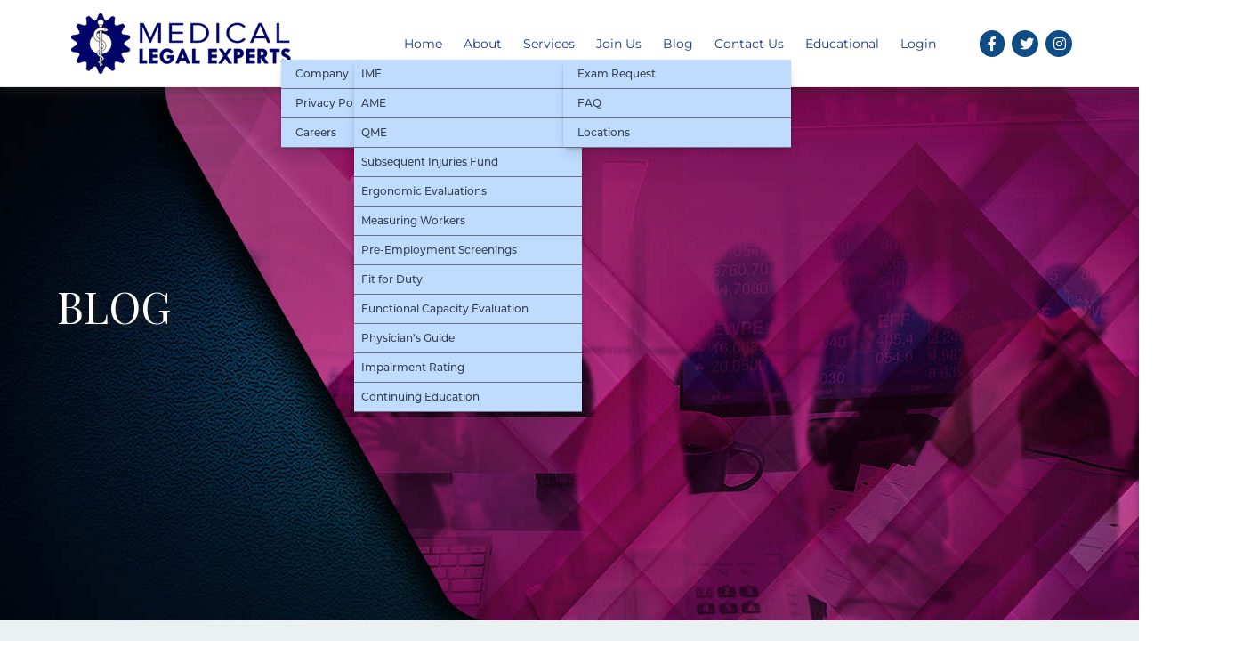

--- FILE ---
content_type: text/html; charset=UTF-8
request_url: https://medicallegalexperts.com/dwc-emergency-regulations/
body_size: 17062
content:
<!DOCTYPE html>
<html lang="en">
<head><meta charset="UTF-8"><script>if(navigator.userAgent.match(/MSIE|Internet Explorer/i)||navigator.userAgent.match(/Trident\/7\..*?rv:11/i)){var href=document.location.href;if(!href.match(/[?&]nowprocket/)){if(href.indexOf("?")==-1){if(href.indexOf("#")==-1){document.location.href=href+"?nowprocket=1"}else{document.location.href=href.replace("#","?nowprocket=1#")}}else{if(href.indexOf("#")==-1){document.location.href=href+"&nowprocket=1"}else{document.location.href=href.replace("#","&nowprocket=1#")}}}}</script><script>class RocketLazyLoadScripts{constructor(){this.triggerEvents=["keydown","mousedown","mousemove","touchmove","touchstart","touchend","wheel"],this.userEventHandler=this._triggerListener.bind(this),this.touchStartHandler=this._onTouchStart.bind(this),this.touchMoveHandler=this._onTouchMove.bind(this),this.touchEndHandler=this._onTouchEnd.bind(this),this.clickHandler=this._onClick.bind(this),this.interceptedClicks=[],window.addEventListener("pageshow",t=>{this.persisted=t.persisted}),window.addEventListener("DOMContentLoaded",()=>{this._preconnect3rdParties()}),this.delayedScripts={normal:[],async:[],defer:[]},this.trash=[],this.allJQueries=[]}_addUserInteractionListener(t){if(document.hidden){t._triggerListener();return}this.triggerEvents.forEach(e=>window.addEventListener(e,t.userEventHandler,{passive:!0})),window.addEventListener("touchstart",t.touchStartHandler,{passive:!0}),window.addEventListener("mousedown",t.touchStartHandler),document.addEventListener("visibilitychange",t.userEventHandler)}_removeUserInteractionListener(){this.triggerEvents.forEach(t=>window.removeEventListener(t,this.userEventHandler,{passive:!0})),document.removeEventListener("visibilitychange",this.userEventHandler)}_onTouchStart(t){"HTML"!==t.target.tagName&&(window.addEventListener("touchend",this.touchEndHandler),window.addEventListener("mouseup",this.touchEndHandler),window.addEventListener("touchmove",this.touchMoveHandler,{passive:!0}),window.addEventListener("mousemove",this.touchMoveHandler),t.target.addEventListener("click",this.clickHandler),this._renameDOMAttribute(t.target,"onclick","rocket-onclick"),this._pendingClickStarted())}_onTouchMove(t){window.removeEventListener("touchend",this.touchEndHandler),window.removeEventListener("mouseup",this.touchEndHandler),window.removeEventListener("touchmove",this.touchMoveHandler,{passive:!0}),window.removeEventListener("mousemove",this.touchMoveHandler),t.target.removeEventListener("click",this.clickHandler),this._renameDOMAttribute(t.target,"rocket-onclick","onclick"),this._pendingClickFinished()}_onTouchEnd(t){window.removeEventListener("touchend",this.touchEndHandler),window.removeEventListener("mouseup",this.touchEndHandler),window.removeEventListener("touchmove",this.touchMoveHandler,{passive:!0}),window.removeEventListener("mousemove",this.touchMoveHandler)}_onClick(t){t.target.removeEventListener("click",this.clickHandler),this._renameDOMAttribute(t.target,"rocket-onclick","onclick"),this.interceptedClicks.push(t),t.preventDefault(),t.stopPropagation(),t.stopImmediatePropagation(),this._pendingClickFinished()}_replayClicks(){window.removeEventListener("touchstart",this.touchStartHandler,{passive:!0}),window.removeEventListener("mousedown",this.touchStartHandler),this.interceptedClicks.forEach(t=>{t.target.dispatchEvent(new MouseEvent("click",{view:t.view,bubbles:!0,cancelable:!0}))})}_waitForPendingClicks(){return new Promise(t=>{this._isClickPending?this._pendingClickFinished=t:t()})}_pendingClickStarted(){this._isClickPending=!0}_pendingClickFinished(){this._isClickPending=!1}_renameDOMAttribute(t,e,r){t.hasAttribute&&t.hasAttribute(e)&&(event.target.setAttribute(r,event.target.getAttribute(e)),event.target.removeAttribute(e))}_triggerListener(){this._removeUserInteractionListener(this),"loading"===document.readyState?document.addEventListener("DOMContentLoaded",this._loadEverythingNow.bind(this)):this._loadEverythingNow()}_preconnect3rdParties(){let t=[];document.querySelectorAll("script[type=rocketlazyloadscript]").forEach(e=>{if(e.hasAttribute("src")){let r=new URL(e.src).origin;r!==location.origin&&t.push({src:r,crossOrigin:e.crossOrigin||"module"===e.getAttribute("data-rocket-type")})}}),t=[...new Map(t.map(t=>[JSON.stringify(t),t])).values()],this._batchInjectResourceHints(t,"preconnect")}async _loadEverythingNow(){this.lastBreath=Date.now(),this._delayEventListeners(this),this._delayJQueryReady(this),this._handleDocumentWrite(),this._registerAllDelayedScripts(),this._preloadAllScripts(),await this._loadScriptsFromList(this.delayedScripts.normal),await this._loadScriptsFromList(this.delayedScripts.defer),await this._loadScriptsFromList(this.delayedScripts.async);try{await this._triggerDOMContentLoaded(),await this._triggerWindowLoad()}catch(t){console.error(t)}window.dispatchEvent(new Event("rocket-allScriptsLoaded")),this._waitForPendingClicks().then(()=>{this._replayClicks()}),this._emptyTrash()}_registerAllDelayedScripts(){document.querySelectorAll("script[type=rocketlazyloadscript]").forEach(t=>{t.hasAttribute("data-rocket-src")?t.hasAttribute("async")&&!1!==t.async?this.delayedScripts.async.push(t):t.hasAttribute("defer")&&!1!==t.defer||"module"===t.getAttribute("data-rocket-type")?this.delayedScripts.defer.push(t):this.delayedScripts.normal.push(t):this.delayedScripts.normal.push(t)})}async _transformScript(t){return new Promise((await this._littleBreath(),navigator.userAgent.indexOf("Firefox/")>0||""===navigator.vendor)?e=>{let r=document.createElement("script");[...t.attributes].forEach(t=>{let e=t.nodeName;"type"!==e&&("data-rocket-type"===e&&(e="type"),"data-rocket-src"===e&&(e="src"),r.setAttribute(e,t.nodeValue))}),t.text&&(r.text=t.text),r.hasAttribute("src")?(r.addEventListener("load",e),r.addEventListener("error",e)):(r.text=t.text,e());try{t.parentNode.replaceChild(r,t)}catch(i){e()}}:async e=>{function r(){t.setAttribute("data-rocket-status","failed"),e()}try{let i=t.getAttribute("data-rocket-type"),n=t.getAttribute("data-rocket-src");t.text,i?(t.type=i,t.removeAttribute("data-rocket-type")):t.removeAttribute("type"),t.addEventListener("load",function r(){t.setAttribute("data-rocket-status","executed"),e()}),t.addEventListener("error",r),n?(t.removeAttribute("data-rocket-src"),t.src=n):t.src="data:text/javascript;base64,"+window.btoa(unescape(encodeURIComponent(t.text)))}catch(s){r()}})}async _loadScriptsFromList(t){let e=t.shift();return e&&e.isConnected?(await this._transformScript(e),this._loadScriptsFromList(t)):Promise.resolve()}_preloadAllScripts(){this._batchInjectResourceHints([...this.delayedScripts.normal,...this.delayedScripts.defer,...this.delayedScripts.async],"preload")}_batchInjectResourceHints(t,e){var r=document.createDocumentFragment();t.forEach(t=>{let i=t.getAttribute&&t.getAttribute("data-rocket-src")||t.src;if(i){let n=document.createElement("link");n.href=i,n.rel=e,"preconnect"!==e&&(n.as="script"),t.getAttribute&&"module"===t.getAttribute("data-rocket-type")&&(n.crossOrigin=!0),t.crossOrigin&&(n.crossOrigin=t.crossOrigin),t.integrity&&(n.integrity=t.integrity),r.appendChild(n),this.trash.push(n)}}),document.head.appendChild(r)}_delayEventListeners(t){let e={};function r(t,r){!function t(r){!e[r]&&(e[r]={originalFunctions:{add:r.addEventListener,remove:r.removeEventListener},eventsToRewrite:[]},r.addEventListener=function(){arguments[0]=i(arguments[0]),e[r].originalFunctions.add.apply(r,arguments)},r.removeEventListener=function(){arguments[0]=i(arguments[0]),e[r].originalFunctions.remove.apply(r,arguments)});function i(t){return e[r].eventsToRewrite.indexOf(t)>=0?"rocket-"+t:t}}(t),e[t].eventsToRewrite.push(r)}function i(t,e){let r=t[e];Object.defineProperty(t,e,{get:()=>r||function(){},set(i){t["rocket"+e]=r=i}})}r(document,"DOMContentLoaded"),r(window,"DOMContentLoaded"),r(window,"load"),r(window,"pageshow"),r(document,"readystatechange"),i(document,"onreadystatechange"),i(window,"onload"),i(window,"onpageshow")}_delayJQueryReady(t){let e;function r(r){if(r&&r.fn&&!t.allJQueries.includes(r)){r.fn.ready=r.fn.init.prototype.ready=function(e){return t.domReadyFired?e.bind(document)(r):document.addEventListener("rocket-DOMContentLoaded",()=>e.bind(document)(r)),r([])};let i=r.fn.on;r.fn.on=r.fn.init.prototype.on=function(){if(this[0]===window){function t(t){return t.split(" ").map(t=>"load"===t||0===t.indexOf("load.")?"rocket-jquery-load":t).join(" ")}"string"==typeof arguments[0]||arguments[0]instanceof String?arguments[0]=t(arguments[0]):"object"==typeof arguments[0]&&Object.keys(arguments[0]).forEach(e=>{delete Object.assign(arguments[0],{[t(e)]:arguments[0][e]})[e]})}return i.apply(this,arguments),this},t.allJQueries.push(r)}e=r}r(window.jQuery),Object.defineProperty(window,"jQuery",{get:()=>e,set(t){r(t)}})}async _triggerDOMContentLoaded(){this.domReadyFired=!0,await this._littleBreath(),document.dispatchEvent(new Event("rocket-DOMContentLoaded")),await this._littleBreath(),window.dispatchEvent(new Event("rocket-DOMContentLoaded")),await this._littleBreath(),document.dispatchEvent(new Event("rocket-readystatechange")),await this._littleBreath(),document.rocketonreadystatechange&&document.rocketonreadystatechange()}async _triggerWindowLoad(){await this._littleBreath(),window.dispatchEvent(new Event("rocket-load")),await this._littleBreath(),window.rocketonload&&window.rocketonload(),await this._littleBreath(),this.allJQueries.forEach(t=>t(window).trigger("rocket-jquery-load")),await this._littleBreath();let t=new Event("rocket-pageshow");t.persisted=this.persisted,window.dispatchEvent(t),await this._littleBreath(),window.rocketonpageshow&&window.rocketonpageshow({persisted:this.persisted})}_handleDocumentWrite(){let t=new Map;document.write=document.writeln=function(e){let r=document.currentScript;r||console.error("WPRocket unable to document.write this: "+e);let i=document.createRange(),n=r.parentElement,s=t.get(r);void 0===s&&(s=r.nextSibling,t.set(r,s));let a=document.createDocumentFragment();i.setStart(a,0),a.appendChild(i.createContextualFragment(e)),n.insertBefore(a,s)}}async _littleBreath(){Date.now()-this.lastBreath>45&&(await this._requestAnimFrame(),this.lastBreath=Date.now())}async _requestAnimFrame(){return document.hidden?new Promise(t=>setTimeout(t)):new Promise(t=>requestAnimationFrame(t))}_emptyTrash(){this.trash.forEach(t=>t.remove())}static run(){let t=new RocketLazyLoadScripts;t._addUserInteractionListener(t)}}RocketLazyLoadScripts.run();</script>
    <title>Medical Legal Experts | DWC Emergency Regulations</title><link rel="preload" as="style" href="https://fonts.googleapis.com/css2?family=Montserrat&#038;family=Montserrat&#038;family=Playfair+Display&#038;display=swap" /><link rel="stylesheet" href="https://fonts.googleapis.com/css2?family=Montserrat&#038;family=Montserrat&#038;family=Playfair+Display&#038;display=swap" media="print" onload="this.media='all'" /><noscript><link rel="stylesheet" href="https://fonts.googleapis.com/css2?family=Montserrat&#038;family=Montserrat&#038;family=Playfair+Display&#038;display=swap" /></noscript><link rel="stylesheet" href="https://medicallegalexperts.com/wp-content/cache/min/1/5b386b28732ba47fbfa36c4aec6d2521.css" media="all" data-minify="1" />
    
<meta http-equiv="X-UA-Compatible" content="IE=edge">
<meta name="viewport" content="width=device-width, initial-scale=1.0">

<link rel="preconnect" href="https://fonts.googleapis.com">
<link rel="preconnect" href="https://fonts.gstatic.com" crossorigin>
 
<link rel="preconnect" href="https://fonts.googleapis.com">
<link rel="preconnect" href="https://fonts.gstatic.com" crossorigin>
 

<script type="rocketlazyloadscript" data-rocket-type="text/javascript" id="lpData">
/* <![CDATA[ */
var lpData = {"site_url":"https:\/\/medicallegalexperts.com","user_id":"0","theme":"medical_website","lp_rest_url":"https:\/\/medicallegalexperts.com\/wp-json\/","nonce":"89cc52c382","is_course_archive":"","courses_url":"https:\/\/medicallegalexperts.com\/courses\/","urlParams":[],"lp_version":"4.3.2.7","lp_rest_load_ajax":"https:\/\/medicallegalexperts.com\/wp-json\/lp\/v1\/load_content_via_ajax\/","ajaxUrl":"https:\/\/medicallegalexperts.com\/wp-admin\/admin-ajax.php","lpAjaxUrl":"https:\/\/medicallegalexperts.com\/lp-ajax-handle","coverImageRatio":"5.16","toast":{"gravity":"bottom","position":"center","duration":3000,"close":1,"stopOnFocus":1,"classPrefix":"lp-toast"},"i18n":[]};
/* ]]> */
</script>
<script type="rocketlazyloadscript" data-rocket-type="text/javascript" id="lpSettingCourses">
/* <![CDATA[ */
var lpSettingCourses = {"lpArchiveLoadAjax":"0","lpArchiveNoLoadAjaxFirst":"0","lpArchivePaginationType":"","noLoadCoursesJs":"0"};
/* ]]> */
</script>
		<style id="learn-press-custom-css">
			:root {
				--lp-container-max-width: 1290px;
				--lp-cotainer-padding: 1rem;
				--lp-primary-color: #bcbcbc;
				--lp-secondary-color: #4778ea;
			}
		</style>
		<meta name='robots' content='index, follow, max-image-preview:large, max-snippet:-1, max-video-preview:-1' />
	<style>img:is([sizes="auto" i], [sizes^="auto," i]) { contain-intrinsic-size: 3000px 1500px }</style>
	
	<!-- This site is optimized with the Yoast SEO Premium plugin v19.6 (Yoast SEO v26.8) - https://yoast.com/product/yoast-seo-premium-wordpress/ -->
	<link rel="canonical" href="https://medicallegalexperts.com/dwc-emergency-regulations/" />
	<meta property="og:locale" content="en_US" />
	<meta property="og:type" content="article" />
	<meta property="og:title" content="Dwc emergency regulations" />
	<meta property="og:url" content="https://medicallegalexperts.com/dwc-emergency-regulations/" />
	<meta property="og:site_name" content="Medical Legal Experts" />
	<meta property="article:publisher" content="https://www.facebook.com/MedicalLegalExperts/" />
	<meta name="twitter:card" content="summary_large_image" />
	<meta name="twitter:site" content="@MedicalLegalEx1" />
	<script type="application/ld+json" class="yoast-schema-graph">{"@context":"https://schema.org","@graph":[{"@type":"WebPage","@id":"https://medicallegalexperts.com/dwc-emergency-regulations/","url":"https://medicallegalexperts.com/dwc-emergency-regulations/","name":"Dwc emergency regulations - Medical Legal Experts","isPartOf":{"@id":"https://medicallegalexperts.com/#website"},"datePublished":"2023-01-15T17:40:12+00:00","breadcrumb":{"@id":"https://medicallegalexperts.com/dwc-emergency-regulations/#breadcrumb"},"inLanguage":"en-US","potentialAction":[{"@type":"ReadAction","target":["https://medicallegalexperts.com/dwc-emergency-regulations/"]}]},{"@type":"BreadcrumbList","@id":"https://medicallegalexperts.com/dwc-emergency-regulations/#breadcrumb","itemListElement":[{"@type":"ListItem","position":1,"name":"Home","item":"https://medicallegalexperts.com/"},{"@type":"ListItem","position":2,"name":"Dwc emergency regulations"}]},{"@type":"WebSite","@id":"https://medicallegalexperts.com/#website","url":"https://medicallegalexperts.com/","name":"Medical Legal Experts","description":"Experts in Medical-Legal QME Practice Management","publisher":{"@id":"https://medicallegalexperts.com/#organization"},"potentialAction":[{"@type":"SearchAction","target":{"@type":"EntryPoint","urlTemplate":"https://medicallegalexperts.com/?s={search_term_string}"},"query-input":{"@type":"PropertyValueSpecification","valueRequired":true,"valueName":"search_term_string"}}],"inLanguage":"en-US"},{"@type":"Organization","@id":"https://medicallegalexperts.com/#organization","name":"Medical Legal Experts","url":"https://medicallegalexperts.com/","logo":{"@type":"ImageObject","inLanguage":"en-US","@id":"https://medicallegalexperts.com/#/schema/logo/image/","url":"https://medicallegalexperts.com/wp-content/uploads/2023/02/QME-Banner-Upscaled.png","contentUrl":"https://medicallegalexperts.com/wp-content/uploads/2023/02/QME-Banner-Upscaled.png","width":2198,"height":1152,"caption":"Medical Legal Experts"},"image":{"@id":"https://medicallegalexperts.com/#/schema/logo/image/"},"sameAs":["https://www.facebook.com/MedicalLegalExperts/","https://x.com/MedicalLegalEx1","https://www.instagram.com/medical_legal_experts/"]}]}</script>
	<!-- / Yoast SEO Premium plugin. -->


<link href='https://fonts.gstatic.com' crossorigin rel='preconnect' />
<style id='wp-emoji-styles-inline-css' type='text/css'>

	img.wp-smiley, img.emoji {
		display: inline !important;
		border: none !important;
		box-shadow: none !important;
		height: 1em !important;
		width: 1em !important;
		margin: 0 0.07em !important;
		vertical-align: -0.1em !important;
		background: none !important;
		padding: 0 !important;
	}
</style>

<style id='classic-theme-styles-inline-css' type='text/css'>
/*! This file is auto-generated */
.wp-block-button__link{color:#fff;background-color:#32373c;border-radius:9999px;box-shadow:none;text-decoration:none;padding:calc(.667em + 2px) calc(1.333em + 2px);font-size:1.125em}.wp-block-file__button{background:#32373c;color:#fff;text-decoration:none}
</style>
<style id='global-styles-inline-css' type='text/css'>
:root{--wp--preset--aspect-ratio--square: 1;--wp--preset--aspect-ratio--4-3: 4/3;--wp--preset--aspect-ratio--3-4: 3/4;--wp--preset--aspect-ratio--3-2: 3/2;--wp--preset--aspect-ratio--2-3: 2/3;--wp--preset--aspect-ratio--16-9: 16/9;--wp--preset--aspect-ratio--9-16: 9/16;--wp--preset--color--black: #000000;--wp--preset--color--cyan-bluish-gray: #abb8c3;--wp--preset--color--white: #ffffff;--wp--preset--color--pale-pink: #f78da7;--wp--preset--color--vivid-red: #cf2e2e;--wp--preset--color--luminous-vivid-orange: #ff6900;--wp--preset--color--luminous-vivid-amber: #fcb900;--wp--preset--color--light-green-cyan: #7bdcb5;--wp--preset--color--vivid-green-cyan: #00d084;--wp--preset--color--pale-cyan-blue: #8ed1fc;--wp--preset--color--vivid-cyan-blue: #0693e3;--wp--preset--color--vivid-purple: #9b51e0;--wp--preset--gradient--vivid-cyan-blue-to-vivid-purple: linear-gradient(135deg,rgba(6,147,227,1) 0%,rgb(155,81,224) 100%);--wp--preset--gradient--light-green-cyan-to-vivid-green-cyan: linear-gradient(135deg,rgb(122,220,180) 0%,rgb(0,208,130) 100%);--wp--preset--gradient--luminous-vivid-amber-to-luminous-vivid-orange: linear-gradient(135deg,rgba(252,185,0,1) 0%,rgba(255,105,0,1) 100%);--wp--preset--gradient--luminous-vivid-orange-to-vivid-red: linear-gradient(135deg,rgba(255,105,0,1) 0%,rgb(207,46,46) 100%);--wp--preset--gradient--very-light-gray-to-cyan-bluish-gray: linear-gradient(135deg,rgb(238,238,238) 0%,rgb(169,184,195) 100%);--wp--preset--gradient--cool-to-warm-spectrum: linear-gradient(135deg,rgb(74,234,220) 0%,rgb(151,120,209) 20%,rgb(207,42,186) 40%,rgb(238,44,130) 60%,rgb(251,105,98) 80%,rgb(254,248,76) 100%);--wp--preset--gradient--blush-light-purple: linear-gradient(135deg,rgb(255,206,236) 0%,rgb(152,150,240) 100%);--wp--preset--gradient--blush-bordeaux: linear-gradient(135deg,rgb(254,205,165) 0%,rgb(254,45,45) 50%,rgb(107,0,62) 100%);--wp--preset--gradient--luminous-dusk: linear-gradient(135deg,rgb(255,203,112) 0%,rgb(199,81,192) 50%,rgb(65,88,208) 100%);--wp--preset--gradient--pale-ocean: linear-gradient(135deg,rgb(255,245,203) 0%,rgb(182,227,212) 50%,rgb(51,167,181) 100%);--wp--preset--gradient--electric-grass: linear-gradient(135deg,rgb(202,248,128) 0%,rgb(113,206,126) 100%);--wp--preset--gradient--midnight: linear-gradient(135deg,rgb(2,3,129) 0%,rgb(40,116,252) 100%);--wp--preset--font-size--small: 13px;--wp--preset--font-size--medium: 20px;--wp--preset--font-size--large: 36px;--wp--preset--font-size--x-large: 42px;--wp--preset--spacing--20: 0.44rem;--wp--preset--spacing--30: 0.67rem;--wp--preset--spacing--40: 1rem;--wp--preset--spacing--50: 1.5rem;--wp--preset--spacing--60: 2.25rem;--wp--preset--spacing--70: 3.38rem;--wp--preset--spacing--80: 5.06rem;--wp--preset--shadow--natural: 6px 6px 9px rgba(0, 0, 0, 0.2);--wp--preset--shadow--deep: 12px 12px 50px rgba(0, 0, 0, 0.4);--wp--preset--shadow--sharp: 6px 6px 0px rgba(0, 0, 0, 0.2);--wp--preset--shadow--outlined: 6px 6px 0px -3px rgba(255, 255, 255, 1), 6px 6px rgba(0, 0, 0, 1);--wp--preset--shadow--crisp: 6px 6px 0px rgba(0, 0, 0, 1);}:where(.is-layout-flex){gap: 0.5em;}:where(.is-layout-grid){gap: 0.5em;}body .is-layout-flex{display: flex;}.is-layout-flex{flex-wrap: wrap;align-items: center;}.is-layout-flex > :is(*, div){margin: 0;}body .is-layout-grid{display: grid;}.is-layout-grid > :is(*, div){margin: 0;}:where(.wp-block-columns.is-layout-flex){gap: 2em;}:where(.wp-block-columns.is-layout-grid){gap: 2em;}:where(.wp-block-post-template.is-layout-flex){gap: 1.25em;}:where(.wp-block-post-template.is-layout-grid){gap: 1.25em;}.has-black-color{color: var(--wp--preset--color--black) !important;}.has-cyan-bluish-gray-color{color: var(--wp--preset--color--cyan-bluish-gray) !important;}.has-white-color{color: var(--wp--preset--color--white) !important;}.has-pale-pink-color{color: var(--wp--preset--color--pale-pink) !important;}.has-vivid-red-color{color: var(--wp--preset--color--vivid-red) !important;}.has-luminous-vivid-orange-color{color: var(--wp--preset--color--luminous-vivid-orange) !important;}.has-luminous-vivid-amber-color{color: var(--wp--preset--color--luminous-vivid-amber) !important;}.has-light-green-cyan-color{color: var(--wp--preset--color--light-green-cyan) !important;}.has-vivid-green-cyan-color{color: var(--wp--preset--color--vivid-green-cyan) !important;}.has-pale-cyan-blue-color{color: var(--wp--preset--color--pale-cyan-blue) !important;}.has-vivid-cyan-blue-color{color: var(--wp--preset--color--vivid-cyan-blue) !important;}.has-vivid-purple-color{color: var(--wp--preset--color--vivid-purple) !important;}.has-black-background-color{background-color: var(--wp--preset--color--black) !important;}.has-cyan-bluish-gray-background-color{background-color: var(--wp--preset--color--cyan-bluish-gray) !important;}.has-white-background-color{background-color: var(--wp--preset--color--white) !important;}.has-pale-pink-background-color{background-color: var(--wp--preset--color--pale-pink) !important;}.has-vivid-red-background-color{background-color: var(--wp--preset--color--vivid-red) !important;}.has-luminous-vivid-orange-background-color{background-color: var(--wp--preset--color--luminous-vivid-orange) !important;}.has-luminous-vivid-amber-background-color{background-color: var(--wp--preset--color--luminous-vivid-amber) !important;}.has-light-green-cyan-background-color{background-color: var(--wp--preset--color--light-green-cyan) !important;}.has-vivid-green-cyan-background-color{background-color: var(--wp--preset--color--vivid-green-cyan) !important;}.has-pale-cyan-blue-background-color{background-color: var(--wp--preset--color--pale-cyan-blue) !important;}.has-vivid-cyan-blue-background-color{background-color: var(--wp--preset--color--vivid-cyan-blue) !important;}.has-vivid-purple-background-color{background-color: var(--wp--preset--color--vivid-purple) !important;}.has-black-border-color{border-color: var(--wp--preset--color--black) !important;}.has-cyan-bluish-gray-border-color{border-color: var(--wp--preset--color--cyan-bluish-gray) !important;}.has-white-border-color{border-color: var(--wp--preset--color--white) !important;}.has-pale-pink-border-color{border-color: var(--wp--preset--color--pale-pink) !important;}.has-vivid-red-border-color{border-color: var(--wp--preset--color--vivid-red) !important;}.has-luminous-vivid-orange-border-color{border-color: var(--wp--preset--color--luminous-vivid-orange) !important;}.has-luminous-vivid-amber-border-color{border-color: var(--wp--preset--color--luminous-vivid-amber) !important;}.has-light-green-cyan-border-color{border-color: var(--wp--preset--color--light-green-cyan) !important;}.has-vivid-green-cyan-border-color{border-color: var(--wp--preset--color--vivid-green-cyan) !important;}.has-pale-cyan-blue-border-color{border-color: var(--wp--preset--color--pale-cyan-blue) !important;}.has-vivid-cyan-blue-border-color{border-color: var(--wp--preset--color--vivid-cyan-blue) !important;}.has-vivid-purple-border-color{border-color: var(--wp--preset--color--vivid-purple) !important;}.has-vivid-cyan-blue-to-vivid-purple-gradient-background{background: var(--wp--preset--gradient--vivid-cyan-blue-to-vivid-purple) !important;}.has-light-green-cyan-to-vivid-green-cyan-gradient-background{background: var(--wp--preset--gradient--light-green-cyan-to-vivid-green-cyan) !important;}.has-luminous-vivid-amber-to-luminous-vivid-orange-gradient-background{background: var(--wp--preset--gradient--luminous-vivid-amber-to-luminous-vivid-orange) !important;}.has-luminous-vivid-orange-to-vivid-red-gradient-background{background: var(--wp--preset--gradient--luminous-vivid-orange-to-vivid-red) !important;}.has-very-light-gray-to-cyan-bluish-gray-gradient-background{background: var(--wp--preset--gradient--very-light-gray-to-cyan-bluish-gray) !important;}.has-cool-to-warm-spectrum-gradient-background{background: var(--wp--preset--gradient--cool-to-warm-spectrum) !important;}.has-blush-light-purple-gradient-background{background: var(--wp--preset--gradient--blush-light-purple) !important;}.has-blush-bordeaux-gradient-background{background: var(--wp--preset--gradient--blush-bordeaux) !important;}.has-luminous-dusk-gradient-background{background: var(--wp--preset--gradient--luminous-dusk) !important;}.has-pale-ocean-gradient-background{background: var(--wp--preset--gradient--pale-ocean) !important;}.has-electric-grass-gradient-background{background: var(--wp--preset--gradient--electric-grass) !important;}.has-midnight-gradient-background{background: var(--wp--preset--gradient--midnight) !important;}.has-small-font-size{font-size: var(--wp--preset--font-size--small) !important;}.has-medium-font-size{font-size: var(--wp--preset--font-size--medium) !important;}.has-large-font-size{font-size: var(--wp--preset--font-size--large) !important;}.has-x-large-font-size{font-size: var(--wp--preset--font-size--x-large) !important;}
:where(.wp-block-post-template.is-layout-flex){gap: 1.25em;}:where(.wp-block-post-template.is-layout-grid){gap: 1.25em;}
:where(.wp-block-columns.is-layout-flex){gap: 2em;}:where(.wp-block-columns.is-layout-grid){gap: 2em;}
:root :where(.wp-block-pullquote){font-size: 1.5em;line-height: 1.6;}
</style>


<style id='contact-form-7-inline-css' type='text/css'>
.wpcf7 .wpcf7-recaptcha iframe {margin-bottom: 0;}.wpcf7 .wpcf7-recaptcha[data-align="center"] > div {margin: 0 auto;}.wpcf7 .wpcf7-recaptcha[data-align="right"] > div {margin: 0 0 0 auto;}
</style>




<script type="rocketlazyloadscript" data-minify="1" data-rocket-type="text/javascript" data-rocket-src="https://medicallegalexperts.com/wp-content/cache/min/1/wp-content/plugins/learnpress/assets/js/dist/loadAJAX.js?ver=1763135750" id="lp-load-ajax-js" async="async" data-wp-strategy="async"></script>
<link rel="https://api.w.org/" href="https://medicallegalexperts.com/wp-json/" /><link rel="alternate" title="JSON" type="application/json" href="https://medicallegalexperts.com/wp-json/wp/v2/pages/297" /><link rel="EditURI" type="application/rsd+xml" title="RSD" href="https://medicallegalexperts.com/xmlrpc.php?rsd" />
<meta name="generator" content="WordPress 6.8.3" />
<link rel='shortlink' href='https://medicallegalexperts.com/?p=297' />
<link rel="alternate" title="oEmbed (JSON)" type="application/json+oembed" href="https://medicallegalexperts.com/wp-json/oembed/1.0/embed?url=https%3A%2F%2Fmedicallegalexperts.com%2Fdwc-emergency-regulations%2F" />
<link rel="alternate" title="oEmbed (XML)" type="text/xml+oembed" href="https://medicallegalexperts.com/wp-json/oembed/1.0/embed?url=https%3A%2F%2Fmedicallegalexperts.com%2Fdwc-emergency-regulations%2F&#038;format=xml" />
<link rel="icon" href="https://medicallegalexperts.com/wp-content/uploads/2023/02/MLE-logo-1-150x150.png" sizes="32x32" />
<link rel="icon" href="https://medicallegalexperts.com/wp-content/uploads/2023/02/MLE-logo-1.png" sizes="192x192" />
<link rel="apple-touch-icon" href="https://medicallegalexperts.com/wp-content/uploads/2023/02/MLE-logo-1.png" />
<meta name="msapplication-TileImage" content="https://medicallegalexperts.com/wp-content/uploads/2023/02/MLE-logo-1.png" />
<noscript><style id="rocket-lazyload-nojs-css">.rll-youtube-player, [data-lazy-src]{display:none !important;}</style></noscript>
<style>
    html {
        margin-top: 0 !important;
    }
    .blog-padding-1{
        padding:74px;
    }
    .blog-padding-2{
        padding-left:74px;
    }
    @media (max-width: 1024px) {
        .blog-padding-1{
            padding: 30px !important;
        }
        .blog-padding-2{
            padding: 0 !important;
        }
    }
    .wpcf7-spinner {
        display: none !important;
    }
</style></head>
<style>
    @media only screen and (max-width: 991px){
        .line{
            line-height: 3rem;
        }
    }
    .line-h{
            line-height: 3.25rem;
    }
    .header-text{
        color: #1c2c8d;
    }
    .question-text{
        color: #040a61;
    }
    .line-height-header{
       line-height: 24px;
    }
    .text-extraSmall{
        font-size:9px;
    }
    .text-smaller{
        font-size:13px;
    }
    .heading-text{
        color: #040a61;
    }
    .text-gray{
        color:#898484;
    }
    .line-height-header{
        line-height:38px;
    }
    .line-height-paragraph{
         line-height:22px;
    }
</style>
<body>
<!----------- Start: Banner ----------------->
    <section>
        <div id="slider" class="blog-banner w-full overflow-hidden relative" data-type="background" data-speed="3">
        <style>

.sosial-links a{
    text-align:center;
    display: flex;
    float: left;
    width: 30px;
    height: 30px;
    border: 2px solid #0F4C83;
    border-radius: 20px;
    background-color:#0F4C83;
    align-items:center;
} 
.sosial-links a i{
    padding: 2px 7px;
    font-size: 16px;
    color: white;
}
.padding-top{
    padding:15px 0px;
}
</style>
<div id="navbar" class="lg:px-20 px-8 w-full bg-white bg-opacity-90 stickyShadow z-50 relative">
    <div class="padding-top flex flex-wrap w-full justify-between items-center relative ">
        <div class="lg:w-3/12 w-full lg:order-1 order-2 ">
            <div class="w-full flex justify-start">
                <a href="/">
                    <img class="lg:w-64 w-56" src="data:image/svg+xml,%3Csvg%20xmlns='http://www.w3.org/2000/svg'%20viewBox='0%200%200%200'%3E%3C/svg%3E" alt="" data-lazy-src="https://medicallegalexperts.com/wp-content/themes/medical_website/image/logo.png"><noscript><img class="lg:w-64 w-56" src="https://medicallegalexperts.com/wp-content/themes/medical_website/image/logo.png" alt=""></noscript>
                </a>
            </div>
        </div>
        <!----------- Start: Nav ----------------->
        <div class="text-gray-700 lg:w-8/12 w-full lg:order-2 order-3 flex lg:pl-10 pl-0">
            <div x-data="{ open: false }" class="flex flex-col lg:w-auto w-full max-w-screen-xl mx-auto md:items-center md:justify-between md:flex-row ">
                <div class="flex flex-row items-center justify-end lg:justify-between">
                    <button class="md:hidden rounded-lg focus:outline-none focus:shadow-outline" @click="open = !open">
                        <svg fill="currentColor" viewBox="0 0 20 20" class="w-6 h-6">
                        <path x-show="!open" fill-rule="evenodd" d="M3 5a1 1 0 011-1h12a1 1 0 110 2H4a1 1 0 01-1-1zM3 10a1 1 0 011-1h12a1 1 0 110 2H4a1 1 0 01-1-1zM9 15a1 1 0 011-1h6a1 1 0 110 2h-6a1 1 0 01-1-1z" clip-rule="evenodd"></path>
                        <path x-show="open" fill-rule="evenodd" d="M4.293 4.293a1 1 0 011.414 0L10 8.586l4.293-4.293a1 1 0 111.414 1.414L11.414 10l4.293 4.293a1 1 0 01-1.414 1.414L10 11.414l-4.293 4.293a1 1 0 01-1.414-1.414L8.586 10 4.293 5.707a1 1 0 010-1.414z" clip-rule="evenodd"></path>
                        </svg>
                    </button>
                </div>
                <nav id="fix-nav" :class="{'flex': open, 'hidden': !open}" class="flex-col flex-grow pb-4 md:pb-0 space-x-2 hidden md:flex md:flex-row lg:justify-end justify-start items-center">
                    <a href="/" class=" lg:w-auto w-full  px-2 text-sm rounded-lg dark-mode:bg-gray-700 dark-mode:hover:bg-gray-600 dark-mode:focus:bg-gray-600 text-blue-900 py-2 dark-mode:hover:text-white dark-mode:text-gray-200 md:mt-0 hover:bg-blue-100 focus:outline-none focus:shadow-outline">Home</a>
                    <div @mouseleave="open = false" @mouseover="open = true" class="relative lg:w-auto w-full" x-data="{ open: false }">
                        <button @click="open = !open" class=" whitespace-nowrap flex flex-row items-center w-full px-2 text-sm text-left bg-transparent rounded-lg dark-mode:bg-transparent text-blue-900 py-2 dark-mode:hover:text-white dark-mode:focus:bg-gray-600 dark-mode:hover:bg-gray-600 md:w-auto md:inline md:mt-0 hover:bg-blue-100 focus:outline-none focus:shadow-outline">
                        <span>About</span>
                        </button>
                        <div x-show="open" x-transition:enter="transition ease-out duration-100" x-transition:enter-start="transform opacity-0 scale-95" x-transition:enter-end="transform opacity-100 scale-100" x-transition:leave="transition ease-in duration-75" x-transition:leave-start="transform opacity-100 scale-100" x-transition:leave-end="transform opacity-0 scale-95" class="z-50 absolute right-0 w-full origin-top-right rounded-md shadow-lg md:w-64">
                            <div class="rounded-md shadow dark-mode:bg-gray-800">
                                <a href="/about" class=" block px-4 border-b border-gray-500 py-2 text-xs font-semibold bg-blue-200 dark-mode:bg-transparent dark-mode:hover:bg-gray-600 dark-mode:focus:bg-gray-600 dark-mode:hover:text-white dark-mode:text-gray-200 md:mt-0 hover:bg-gray-300 focus:outline-none focus:shadow-outline" href="#">Company</a>
                                <a href="/privacy" style="display:inherit;" class="hover:block px-4 border-b border-gray-500 py-2 text-xs font-semibold bg-blue-200 dark-mode:bg-transparent dark-mode:hover:bg-gray-600 dark-mode:focus:bg-gray-600 dark-mode:hover:text-white dark-mode:text-gray-200 md:mt-0 hover:bg-gray-300 focus:outline-none focus:shadow-outline" href="#">Privacy Policy</a>
                                <a href="/career" style="display:inherit;" class="hover:block px-4 border-b border-gray-500 py-2 text-xs font-semibold bg-blue-200 dark-mode:bg-transparent dark-mode:hover:bg-gray-600 dark-mode:focus:bg-gray-600 dark-mode:hover:text-white dark-mode:text-gray-200 md:mt-0 hover:bg-gray-300 focus:outline-none focus:shadow-outline" href="#">Careers</a>
                            </div>
                        </div>
                    </div> 
                    <div @mouseleave="open = false" @mouseover="open = true" class="relative lg:w-auto w-full" x-data="{ open: false }">
                        <button @click="open = !open" class="
                                                whitespace-nowrap flex flex-row items-center w-full px-2 text-sm text-left bg-transparent rounded-lg dark-mode:bg-transparent text-blue-900 py-2 dark-mode:hover:text-white dark-mode:focus:bg-gray-600 dark-mode:hover:bg-gray-600 md:w-auto md:inline md:mt-0 hover:bg-blue-100 focus:outline-none focus:shadow-outline">
                        <span>Services</span>
                        </button>
                        <div x-show="open" x-transition:enter="transition ease-out duration-100" x-transition:enter-start="transform opacity-0 scale-95" x-transition:enter-end="transform opacity-100 scale-100" x-transition:leave="transition ease-in duration-75" x-transition:leave-start="transform opacity-100 scale-100" x-transition:leave-end="transform opacity-0 scale-95" class="z-50 absolute right-0 w-full origin-top-right rounded-md shadow-lg md:w-64">
                            <div class="rounded-md shadow dark-mode:bg-gray-800">
                                <a href="/ime" class=" block px-2 border-b border-gray-500 py-2 text-xs font-semibold bg-blue-200 dark-mode:bg-transparent dark-mode:hover:bg-gray-600 dark-mode:focus:bg-gray-600 dark-mode:hover:text-white dark-mode:text-gray-200 md:mt-0 hover:bg-gray-300 focus:outline-none focus:shadow-outline">IME</a>
                                <a href="/ame" class=" block px-2 border-b border-gray-500 py-2 text-xs font-semibold bg-blue-200 dark-mode:bg-transparent dark-mode:hover:bg-gray-600 dark-mode:focus:bg-gray-600 dark-mode:hover:text-white dark-mode:text-gray-200 md:mt-0 hover:bg-gray-300 focus:outline-none focus:shadow-outline">AME</a>
                                <a href="/qme" class=" block px-2 border-b border-gray-500 py-2 text-xs font-semibold bg-blue-200 dark-mode:bg-transparent dark-mode:hover:bg-gray-600 dark-mode:focus:bg-gray-600 dark-mode:hover:text-white dark-mode:text-gray-200 md:mt-0 hover:bg-gray-300 focus:outline-none focus:shadow-outline">QME</a>
                                <a href="/sibtf" class=" block px-2 border-b border-gray-500 py-2 text-xs font-semibold bg-blue-200 dark-mode:bg-transparent dark-mode:hover:bg-gray-600 dark-mode:focus:bg-gray-600 dark-mode:hover:text-white dark-mode:text-gray-200 md:mt-0 hover:bg-gray-300 focus:outline-none focus:shadow-outline">Subsequent Injuries Fund</a>
                                <a href="/ergonomic" class=" block px-2 border-b border-gray-500 py-2 text-xs font-semibold bg-blue-200 dark-mode:bg-transparent dark-mode:hover:bg-gray-600 dark-mode:focus:bg-gray-600 dark-mode:hover:text-white dark-mode:text-gray-200 md:mt-0 hover:bg-gray-300 focus:outline-none focus:shadow-outline">Ergonomic Evaluations</a>
                                <a href="/workers" class=" block px-2 border-b border-gray-500 py-2 text-xs font-semibold bg-blue-200 dark-mode:bg-transparent dark-mode:hover:bg-gray-600 dark-mode:focus:bg-gray-600 dark-mode:hover:text-white dark-mode:text-gray-200 md:mt-0 hover:bg-gray-300 focus:outline-none focus:shadow-outline">Measuring Workers</a>
                                <a href="/screenings" class=" block px-2 border-b border-gray-500 py-2 text-xs font-semibold bg-blue-200 dark-mode:bg-transparent dark-mode:hover:bg-gray-600 dark-mode:focus:bg-gray-600 dark-mode:hover:text-white dark-mode:text-gray-200 md:mt-0 hover:bg-gray-300 focus:outline-none focus:shadow-outline">Pre-Employment Screenings</a>
                                <a href="/duty" class=" block px-2 border-b border-gray-500 py-2 text-xs font-semibold bg-blue-200 dark-mode:bg-transparent dark-mode:hover:bg-gray-600 dark-mode:focus:bg-gray-600 dark-mode:hover:text-white dark-mode:text-gray-200 md:mt-0 hover:bg-gray-300 focus:outline-none focus:shadow-outline">Fit for Duty</a>
                                <a href="/capacity"class=" block px-2 border-b border-gray-500 py-2 text-xs font-semibold bg-blue-200 dark-mode:bg-transparent dark-mode:hover:bg-gray-600 dark-mode:focus:bg-gray-600 dark-mode:hover:text-white dark-mode:text-gray-200 md:mt-0 hover:bg-gray-300 focus:outline-none focus:shadow-outline">Functional Capacity Evaluation</a>
                                <a href="/physician" class=" block px-2 border-b border-gray-500 py-2 text-xs font-semibold bg-blue-200 dark-mode:bg-transparent dark-mode:hover:bg-gray-600 dark-mode:focus:bg-gray-600 dark-mode:hover:text-white dark-mode:text-gray-200 md:mt-0 hover:bg-gray-300 focus:outline-none focus:shadow-outline">Physician’s Guide</a>
                                <a href="/impairment" class=" block px-2 border-b border-gray-500 py-2 text-xs font-semibold bg-blue-200 dark-mode:bg-transparent dark-mode:hover:bg-gray-600 dark-mode:focus:bg-gray-600 dark-mode:hover:text-white dark-mode:text-gray-200 md:mt-0 hover:bg-gray-300 focus:outline-none focus:shadow-outline">Impairment Rating</a>
                                <a href="/education" class=" block px-2 border-b border-gray-500 py-2 text-xs font-semibold bg-blue-200 dark-mode:bg-transparent dark-mode:hover:bg-gray-600 dark-mode:focus:bg-gray-600 dark-mode:hover:text-white dark-mode:text-gray-200 md:mt-0 hover:bg-gray-300 focus:outline-none focus:shadow-outline">Continuing Education</a>
                            </div>
                        </div>
                    </div>    
                    <a href="/join-us" class=" lg:w-auto w-full  whitespace-nowrap px-2 text-sm bg-transparent rounded-lg dark-mode:bg-transparent dark-mode:hover:bg-gray-600 dark-mode:focus:bg-gray-600 text-blue-900 py-2 dark-mode:hover:text-white dark-mode:text-gray-200 md:mt-0 hover:bg-blue-100 focus:outline-none focus:shadow-outline">Join Us</a>
                    <a href="/blog" class=" lg:w-auto w-full whitespace-nowrap px-2 text-sm bg-transparent rounded-lg dark-mode:bg-transparent dark-mode:hover:bg-gray-600 dark-mode:focus:bg-gray-600 text-blue-900 py-2 dark-mode:hover:text-white dark-mode:text-gray-200 md:mt-0 hover:bg-blue-100 focus:outline-none focus:shadow-outline">Blog</a>
                     <div @mouseleave="open = false" @mouseover="open = true" class="relative lg:w-auto w-full" x-data="{ open: false }">
                        <button @click="open = !open" class=" whitespace-nowrap flex flex-row items-center w-full px-2 text-sm text-left bg-transparent rounded-lg dark-mode:bg-transparent text-blue-900 py-2 dark-mode:hover:text-white dark-mode:focus:bg-gray-600 dark-mode:hover:bg-gray-600 md:w-auto md:inline md:mt-0 hover:bg-blue-100 focus:outline-none focus:shadow-outline">
                        <span>Contact Us</span>
                        </button>
                        <div x-show="open" x-transition:enter="transition ease-out duration-100" x-transition:enter-start="transform opacity-0 scale-95" x-transition:enter-end="transform opacity-100 scale-100" x-transition:leave="transition ease-in duration-75" x-transition:leave-start="transform opacity-100 scale-100" x-transition:leave-end="transform opacity-0 scale-95" class="z-50 absolute right-0 w-full origin-top-right rounded-md shadow-lg md:w-64">
                            <div class="rounded-md shadow dark-mode:bg-gray-800">
                                <a href="/contact-us-exam-request" class=" block px-4 border-b border-gray-500 py-2 text-xs font-semibold bg-blue-200 dark-mode:bg-transparent dark-mode:hover:bg-gray-600 dark-mode:focus:bg-gray-600 dark-mode:hover:text-white dark-mode:text-gray-200 md:mt-0 hover:bg-gray-300 focus:outline-none focus:shadow-outline">Exam Request</a>
                                <a href="/contact-us-faq" class=" block px-4 border-b border-gray-500 py-2 text-xs font-semibold bg-blue-200 dark-mode:bg-transparent dark-mode:hover:bg-gray-600 dark-mode:focus:bg-gray-600 dark-mode:hover:text-white dark-mode:text-gray-200 md:mt-0 hover:bg-gray-300 focus:outline-none focus:shadow-outline">FAQ</a>
                                <a href="/contact-us-locations" class=" block px-4 border-b border-gray-500 py-2 text-xs font-semibold bg-blue-200 dark-mode:bg-transparent dark-mode:hover:bg-gray-600 dark-mode:focus:bg-gray-600 dark-mode:hover:text-white dark-mode:text-gray-200 md:mt-0 hover:bg-gray-300 focus:outline-none focus:shadow-outline">Locations</a>
                            </div>
                        </div>
                    </div>
                    <a href="/educational" class="px-2 text-sm bg-transparent lg:w-auto w-full rounded-lg dark-mode:bg-transparent dark-mode:hover:bg-gray-600 dark-mode:focus:bg-gray-600 text-blue-900 py-2 dark-mode:hover:text-white dark-mode:text-gray-200 md:mt-0 hover:bg-blue-100 focus:outline-none focus:shadow-outline">Educational</a>
                    <a href="https://medicallegalexperts.com/" class=" lg:w-auto w-full px-2 text-sm bg-transparent rounded-lg dark-mode:bg-transparent dark-mode:hover:bg-gray-600 dark-mode:focus:bg-gray-600 text-blue-900 py-2 dark-mode:hover:text-white dark-mode:text-gray-200 md:mt-0 hover:bg-blue-100 focus:outline-none focus:shadow-outline">Login</a>
                </nav>
            </div>
        </div>
        <div class="sosial-links lg:w-1/12 w-full flex text-blue-900 py-2 space-x-2 text-xl lg:order-3 order-1 items-center justify-center">
            <a href="https://www.facebook.com/MedicalLegalExperts/"><i class="fab fa-facebook-f text-center"></i></a>
            <a href="https://twitter.com/medicallegalex1?lang=en"><i class="fa-brands fa-twitter"></i></a>
            <a href="https://www.instagram.com/medical_legal_experts/"><i class="fab fa-instagram"></i></a>
        </div>

    </div>
</div>
<script type="rocketlazyloadscript">
    window.onscroll = function() {myFunction()};
    
    var navbar = document.getElementById("navbar");
    var sticky = navbar.offsetHeight;

    function myFunction() {
        if (window.pageYOffset >= sticky) {
            navbar.classList.add("sticky")
        } else {
            navbar.classList.remove("sticky");
        }
    }
    
</script>            <div class="flex absolute w-full top-80 lft">
                <h1 class="my-auto lg:text-5xl md:text-4xl text-3xl line playfair-font font-medium text-effect text-white uppercase">
                    BLOG
                </h1>
            </div>
        </div>
    </section>
<!------------ End: Banner ------------------->

<div class="content">

    <!---------------- Start: Blog section ---------------> 
    <section class="pt-8 pb-20" style="background-color: #EBF1F1;">
        <div class="mx-24 bg-white " style="padding:74px;">
            <div class="flex flex-wrap">

                <div class="lg:w-3/12 lg:order-2 w-full blog-padding-2">
    <div class="flex justify-center pb-3 pt-2 font-bold text-center text-white flex-wrap form-bg lg:mx-0">
        <h4 class="w-full text-extraSmall font-medium">FOR A QUICK RESPONSE</h4>
        <h2 class="text-base pt-2 w-full font-semibold playfair-font">Request An Exam</h2>
       <div class="w-full side-nav">
            
<div class="wpcf7 no-js" id="wpcf7-f299-o1" lang="en-US" dir="ltr" data-wpcf7-id="299">
<div class="screen-reader-response"><p role="status" aria-live="polite" aria-atomic="true"></p> <ul></ul></div>
<form action="/dwc-emergency-regulations/#wpcf7-f299-o1" method="post" class="wpcf7-form init" aria-label="Contact form" novalidate="novalidate" data-status="init">
<fieldset class="hidden-fields-container"><input type="hidden" name="_wpcf7" value="299" /><input type="hidden" name="_wpcf7_version" value="6.1.4" /><input type="hidden" name="_wpcf7_locale" value="en_US" /><input type="hidden" name="_wpcf7_unit_tag" value="wpcf7-f299-o1" /><input type="hidden" name="_wpcf7_container_post" value="0" /><input type="hidden" name="_wpcf7_posted_data_hash" value="" /><input type="hidden" name="_wpcf7_recaptcha_response" value="" />
</fieldset>
<div class="px-8 form-body">
	<div class="w-full appearance-none form-bg px-2 focus:outline-none" style="margin-top:15px">
		<p><span class="wpcf7-form-control-wrap" data-name="your-name"><input size="40" maxlength="400" class="wpcf7-form-control wpcf7-text wpcf7-validates-as-required footer-name-field" aria-required="true" aria-invalid="false" placeholder="Full Name" value="" type="text" name="your-name" /></span>
		</p>
	</div>
	<div class="w-full appearance-none form-bg px-2 focus:outline-none" style="margin-top:13px">
		<p><span class="wpcf7-form-control-wrap" data-name="your-email"><input size="40" maxlength="400" class="wpcf7-form-control wpcf7-text wpcf7-validates-as-required footer-email-field" aria-required="true" aria-invalid="false" placeholder="Email" value="" type="text" name="your-email" /></span>
		</p>
	</div>
	<div class="px-8 py-6 flex flex-wrap justify-center checkbox-body">
		<div class="w-full flex justify-center py-2">
			<div class="flex items-center w-6/12">
				<p><span class="wpcf7-form-control-wrap" data-name="checkbox-837"><span class="wpcf7-form-control wpcf7-checkbox checkbox-input"><span class="wpcf7-list-item first last"><label><input type="checkbox" name="checkbox-837[]" value="IME" /><span class="wpcf7-list-item-label">IME</span></label></span></span></span>
				</p>
			</div>
			<div class="flex items-center w-6/12 justify-center pr-2">
				<p><span class="wpcf7-form-control-wrap" data-name="checkbox-838"><span class="wpcf7-form-control wpcf7-checkbox checkbox-input"><span class="wpcf7-list-item first last"><label><input type="checkbox" name="checkbox-838[]" value="AME" /><span class="wpcf7-list-item-label">AME</span></label></span></span></span>
				</p>
			</div>
		</div>
		<div class="w-full flex justify-center pt-3">
			<div class="flex items-center w-6/12">
				<p><span class="wpcf7-form-control-wrap" data-name="checkbox-839"><span class="wpcf7-form-control wpcf7-checkbox checkbox-input"><span class="wpcf7-list-item first last"><label><input type="checkbox" name="checkbox-839[]" value="QME" /><span class="wpcf7-list-item-label">QME</span></label></span></span></span>
				</p>
			</div>
			<div class="flex items-center w-6/12 justify-center">
				<p><span class="wpcf7-form-control-wrap" data-name="checkbox-840"><span class="wpcf7-form-control wpcf7-checkbox checkbox-input"><span class="wpcf7-list-item first last"><label><input type="checkbox" name="checkbox-840[]" value="SIBTF" /><span class="wpcf7-list-item-label">SIBTF</span></label></span></span></span>
				</p>
			</div>
		</div>
	</div>
	<div class="flex justify-center">
		<div class="banner-cards lg:text-xl text-base text-center w-7/12 uppercase p-2 font-medium rounded-sm stickyShadow" style="background-color: #CB222D;">
			<p><input class="wpcf7-form-control wpcf7-submit has-spinner footer-submit" type="submit" value="Submit" />
			</p>
		</div>
	</div>
</div><div class="wpcf7-response-output" aria-hidden="true"></div>
</form>
</div>
        </div>
    </div>
    
    <div class="mt-6">
        <div class="mb-4 flex justify-center">
                <img class="" src="data:image/svg+xml,%3Csvg%20xmlns='http://www.w3.org/2000/svg'%20viewBox='0%200%200%200'%3E%3C/svg%3E" alt="blog" data-lazy-src="https://medicallegalexperts.com/wp-content/themes/medical_website/image/message-box.png"><noscript><img class="" src="https://medicallegalexperts.com/wp-content/themes/medical_website/image/message-box.png" alt="blog"></noscript>
        </div>
        <h1 class="playfair-font text-2xl mb-8 font-bold">Other Articles</h1>

        <a href="/more-changes-to-qme" class="flex block flex-wrap my-4 items-center">
            <div class="w-4/12">
                <img class="rounded-full" src="data:image/svg+xml,%3Csvg%20xmlns='http://www.w3.org/2000/svg'%20viewBox='0%200%200%200'%3E%3C/svg%3E" alt="blog" data-lazy-src="https://medicallegalexperts.com/wp-content/themes/medical_website/image/side-post-1.jpeg"><noscript><img class="rounded-full" src="https://medicallegalexperts.com/wp-content/themes/medical_website/image/side-post-1.jpeg" alt="blog"></noscript>
            </div>
            <div class="w-8/12 pl-2">
                <h3 class="playfair-font text-md font-normal text-xs mt-3">More Changes To QME Appointments On The Horizon. </h3>
                <p class="mt-2 text-gray-500 text-extraSmall">February 2, 2022</p>
            </div>
        </a>

        <a href="/qualified-medical-evaluator-qme" class="block flex flex-wrap my-4 items-center">
            <div class="w-4/12">
                <img class="rounded-full" src="data:image/svg+xml,%3Csvg%20xmlns='http://www.w3.org/2000/svg'%20viewBox='0%200%200%200'%3E%3C/svg%3E" alt="blog" data-lazy-src="https://medicallegalexperts.com/wp-content/themes/medical_website/image/side-post-2.jpeg"><noscript><img class="rounded-full" src="https://medicallegalexperts.com/wp-content/themes/medical_website/image/side-post-2.jpeg" alt="blog"></noscript>
            </div>
            <div class="w-8/12 pl-2">
                <h3 class="playfair-font text-md font-normal text-xs mt-3">QME Regulations – Telehealth Extended Until July 17, 2022.</h3>
                <p class="mt-2 text-gray-500 text-extraSmall">January 21, 2022</p>
            </div>
        </a>

        <a href="/hhs-awards-grants-to-address" class="block flex flex-wrap my-4 items-center">
            <div class="w-4/12">
                <img class="rounded-full" src="data:image/svg+xml,%3Csvg%20xmlns='http://www.w3.org/2000/svg'%20viewBox='0%200%200%200'%3E%3C/svg%3E" alt="blog" data-lazy-src="https://medicallegalexperts.com/wp-content/themes/medical_website/image/side-post-3.jpeg"><noscript><img class="rounded-full" src="https://medicallegalexperts.com/wp-content/themes/medical_website/image/side-post-3.jpeg" alt="blog"></noscript>
            </div>
            <div class="w-8/12 pl-2">
                <h3 class="playfair-font text-md font-normal text-xs mt-3">HHS Awards Grants To Address Health Care Worker Burnout ...</h3>
                <p class="mt-2 text-gray-500 text-extraSmall">January 21, 2022</p>
            </div>
        </a>

        <a href="/dwc-proposed-qme-emergency" class="block flex flex-wrap my-4 items-center">
            <div class="w-4/12">
                <img class="rounded-full" src="data:image/svg+xml,%3Csvg%20xmlns='http://www.w3.org/2000/svg'%20viewBox='0%200%200%200'%3E%3C/svg%3E" alt="blog" data-lazy-src="https://medicallegalexperts.com/wp-content/themes/medical_website/image/side-post-4.jpeg"><noscript><img class="rounded-full" src="https://medicallegalexperts.com/wp-content/themes/medical_website/image/side-post-4.jpeg" alt="blog"></noscript>
            </div>
            <div class="w-8/12 pl-2">
                <h3 class="playfair-font text-md font-normal text-xs mt-3">DWC Proposed QME Emergency Regulation In Response To COVID</h3>
                <p class="mt-2 text-gray-500 text-extraSmall">January 20, 2022</p>
            </div>
        </a>

        <a href="/dwc-accepting-applications" class="block flex flex-wrap my-4 items-center">
            <div class="w-4/12">
                <img class="rounded-full" src="data:image/svg+xml,%3Csvg%20xmlns='http://www.w3.org/2000/svg'%20viewBox='0%200%200%200'%3E%3C/svg%3E" alt="blog" data-lazy-src="https://medicallegalexperts.com/wp-content/themes/medical_website/image/side-post-5.jpeg"><noscript><img class="rounded-full" src="https://medicallegalexperts.com/wp-content/themes/medical_website/image/side-post-5.jpeg" alt="blog"></noscript>
            </div>
            <div class="w-8/12 pl-2">
                <h3 class="playfair-font text-md font-normal text-xs mt-3">DWC Accepting Applications For QME Exam In April 2022.</h3>
                <p class="mt-2 text-gray-500 text-extraSmall">January 10, 2022</p>
            </div>
        </a>

        <a href="/qualified-medical-evaluator-qme-regulations" class="block flex flex-wrap my-4 items-center">
            <div class="w-4/12">
                <img class="rounded-full" src="data:image/svg+xml,%3Csvg%20xmlns='http://www.w3.org/2000/svg'%20viewBox='0%200%200%200'%3E%3C/svg%3E" alt="blog" data-lazy-src="https://medicallegalexperts.com/wp-content/themes/medical_website/image/side-post-6.jpeg"><noscript><img class="rounded-full" src="https://medicallegalexperts.com/wp-content/themes/medical_website/image/side-post-6.jpeg" alt="blog"></noscript>
            </div>
            <div class="w-8/12 pl-2">
                <h3 class="playfair-font text-md font-normal text-xs mt-3">Qualified Medical Evaluator Regulations – Telehealth Update!</h3>
                <p class="mt-2 text-gray-500 text-extraSmall">January 8, 2022</p>
            </div>
        </a>

        <a href="/dwc-emergency-regulations" class="block flex flex-wrap my-4 items-center">
            <div class="w-4/12">
                <img class="rounded-full" src="data:image/svg+xml,%3Csvg%20xmlns='http://www.w3.org/2000/svg'%20viewBox='0%200%200%200'%3E%3C/svg%3E" alt="blog" data-lazy-src="https://medicallegalexperts.com/wp-content/themes/medical_website/image/side-post-7.jpeg"><noscript><img class="rounded-full" src="https://medicallegalexperts.com/wp-content/themes/medical_website/image/side-post-7.jpeg" alt="blog"></noscript>
            </div>
            <div class="w-8/12 pl-2">
                <h3 class="playfair-font text-md font-normal text-xs mt-3">DWC Emergency Regulation Are In Effect Through 3/12/21.</h3>
                <p class="mt-2 text-gray-500 text-extraSmall">June 2, 2021</p>
            </div>
        </a>

    </div>

    <div class="mt-8 bg-gray-200 pl-4 ml-2 py-4">
        <h1 class="playfair-font text-base mb-4 font-bold">Areas of Interest</h1>
        <div class="pl-4">
            <a class="text-xs block my-2 text-gray-500 font-normal" href="/ime">IME Reports</a>
            <a class="text-xs block my-2 text-gray-500 font-normal" href="/ame">AME Evaluations</a>
            <a class="text-xs block my-2 text-gray-500 font-normal" href="/qme">QME Exams</a>
            <a class="text-xs block my-2 text-gray-500 font-normal" href="/duty">Fitness For Duty</a>
            <a class="text-xs block my-2 text-gray-500 font-normal" href="/join-us">Medical Evaluators</a>
            <a class="text-xs block my-2 text-gray-500 font-normal" href="/educational">Educational Videos</a>
            <a class="text-xs block my-2 text-gray-500 font-normal" href="/sibtf">SIBTF Reports</a>
        </div>
    </div>
</div>
                <div class="lg:w-9/12 mt-32 pr-16 lg:mt-0 lg:order-1 w-full">
                    <h2 class="playfair-font font-normal lg:text-4xl text-xl line-height-header pb-1">
                        DWC Emergency Regulation For Medical Legal Reporting In Response To COVID -19 Are In Effect Through 3/12/2
                    </h2>
                     <div class="text-extraSmall text-gray-600 font-normal text-justify" >
                       <p class="my-2  border-t border-black w-3/12">Posted on January 8, 2022   |   by </p>
                    </div> 
                    <div class="pt-4">
                        <img class="" src="data:image/svg+xml,%3Csvg%20xmlns='http://www.w3.org/2000/svg'%20viewBox='0%200%200%200'%3E%3C/svg%3E" alt="blog" data-lazy-src="https://medicallegalexperts.com/wp-content/themes/medical_website/image/Blog7.jpeg"><noscript><img class="" src="https://medicallegalexperts.com/wp-content/themes/medical_website/image/Blog7.jpeg" alt="blog"></noscript>
                        <div class="py-4">
                            <p class="text-sm text-justify text-gray line-height-paragraph">
                                The Division of Workers’ Compensation(DWC) announces its <span class="text-blue-400"> <a href="https://www.dir.ca.gov/dwc/DWCPropRegs/2020/QME-Regulations/QME_Regs.htm"></a> emergency regulations </span> 36.7 and 46.2 for medical-legal evaluations, which became effective on May 14, 2020, will expire on March 12, 2021. The expiration date is in accordance with Executive Orders N-40-20 and N-66-20. <br><br>

                                There are two possible 210-day extensions if those Executive Orders remain in effect. The emergency regulations can be found on theDWC <span class="text-blue-400"> <a href="https://www.dir.ca.gov/dwc/rulemaking/dwc_rulemaking_proposed.html"></a> website </span>. <br><br>

                                These emergency regulations help injured workers and employers continue to move their workers’ compensation claims toward a resolution and avoid additional and undue delay.The regulations address how medical-legal evaluations may proceed during this emergency period. The regulations also provide alternative forms of service for required forms related to medical-legal evaluations and reports.
                            </p>
                        </div>
                    </div>
                </div>

            </div>
        </div>
    </section>
    <!---------------- End: Blog section -----------------> 



    <!---------------- Start: Footer -----------------> 
    
<hr />
<div id="footer" role="contentinfo">
<!-- If you'd like to support WordPress, having the "powered by" link somewhere on your blog is the best way; it's our only promotion or advertising. -->
	<p>
		Medical Legal Experts is proudly powered by <a href="https://wordpress.org/">WordPress</a>	</p>
</div>
</div>

<!-- Gorgeous design by Michael Heilemann - http://binarybonsai.com/ -->

		<script type="speculationrules">
{"prefetch":[{"source":"document","where":{"and":[{"href_matches":"\/*"},{"not":{"href_matches":["\/wp-*.php","\/wp-admin\/*","\/wp-content\/uploads\/*","\/wp-content\/*","\/wp-content\/plugins\/*","\/wp-content\/themes\/medical_website\/*","\/*\\?(.+)"]}},{"not":{"selector_matches":"a[rel~=\"nofollow\"]"}},{"not":{"selector_matches":".no-prefetch, .no-prefetch a"}}]},"eagerness":"conservative"}]}
</script>
		<script type="rocketlazyloadscript" data-rocket-type="text/javascript">
			function dnd_cf7_generateUUIDv4() {
				const bytes = new Uint8Array(16);
				crypto.getRandomValues(bytes);
				bytes[6] = (bytes[6] & 0x0f) | 0x40; // version 4
				bytes[8] = (bytes[8] & 0x3f) | 0x80; // variant 10
				const hex = Array.from(bytes, b => b.toString(16).padStart(2, "0")).join("");
				return hex.replace(/^(.{8})(.{4})(.{4})(.{4})(.{12})$/, "$1-$2-$3-$4-$5");
			}

			document.addEventListener("DOMContentLoaded", function() {
				if ( ! document.cookie.includes("wpcf7_guest_user_id")) {
					document.cookie = "wpcf7_guest_user_id=" + dnd_cf7_generateUUIDv4() + "; path=/; max-age=" + (12 * 3600) + "; samesite=Lax";
				}
			});
		</script>
	<script type="rocketlazyloadscript" data-rocket-type="text/javascript" data-rocket-src="https://medicallegalexperts.com/wp-includes/js/dist/hooks.min.js?ver=4d63a3d491d11ffd8ac6" id="wp-hooks-js"></script>
<script type="rocketlazyloadscript" data-rocket-type="text/javascript" data-rocket-src="https://medicallegalexperts.com/wp-includes/js/dist/i18n.min.js?ver=5e580eb46a90c2b997e6" id="wp-i18n-js"></script>
<script type="rocketlazyloadscript" data-rocket-type="text/javascript" id="wp-i18n-js-after">
/* <![CDATA[ */
wp.i18n.setLocaleData( { 'text direction\u0004ltr': [ 'ltr' ] } );
/* ]]> */
</script>
<script type="rocketlazyloadscript" data-minify="1" data-rocket-type="text/javascript" data-rocket-src="https://medicallegalexperts.com/wp-content/cache/min/1/wp-content/plugins/contact-form-7/includes/swv/js/index.js?ver=1763135750" id="swv-js"></script>
<script type="rocketlazyloadscript" data-rocket-type="text/javascript" id="contact-form-7-js-before">
/* <![CDATA[ */
var wpcf7 = {
    "api": {
        "root": "https:\/\/medicallegalexperts.com\/wp-json\/",
        "namespace": "contact-form-7\/v1"
    },
    "cached": 1
};
/* ]]> */
</script>
<script type="rocketlazyloadscript" data-minify="1" data-rocket-type="text/javascript" data-rocket-src="https://medicallegalexperts.com/wp-content/cache/min/1/wp-content/plugins/contact-form-7/includes/js/index.js?ver=1763135750" id="contact-form-7-js"></script>
<script type="text/javascript" id="codedropz-uploader-js-extra">
/* <![CDATA[ */
var dnd_cf7_uploader = {"ajax_url":"https:\/\/medicallegalexperts.com\/wp-admin\/admin-ajax.php","ajax_nonce":"d2e8f8bd90","drag_n_drop_upload":{"tag":"h3","text":"Drag & Drop Files Here","or_separator":"or","browse":"Browse Files","server_max_error":"The uploaded file exceeds the maximum upload size of your server.","large_file":"Uploaded file is too large","inavalid_type":"Uploaded file is not allowed for file type","max_file_limit":"Note : Some of the files are not uploaded ( Only %count% files allowed )","required":"This field is required.","delete":{"text":"deleting","title":"Remove"}},"dnd_text_counter":"of","disable_btn":""};
/* ]]> */
</script>
<script type="rocketlazyloadscript" data-rocket-type="text/javascript" data-rocket-src="https://medicallegalexperts.com/wp-content/plugins/drag-and-drop-multiple-file-upload-contact-form-7/assets/js/codedropz-uploader-min.js?ver=1.3.9.3" id="codedropz-uploader-js"></script>
<script type="rocketlazyloadscript" data-rocket-type="text/javascript" id="rocket-browser-checker-js-after">
/* <![CDATA[ */
"use strict";var _createClass=function(){function defineProperties(target,props){for(var i=0;i<props.length;i++){var descriptor=props[i];descriptor.enumerable=descriptor.enumerable||!1,descriptor.configurable=!0,"value"in descriptor&&(descriptor.writable=!0),Object.defineProperty(target,descriptor.key,descriptor)}}return function(Constructor,protoProps,staticProps){return protoProps&&defineProperties(Constructor.prototype,protoProps),staticProps&&defineProperties(Constructor,staticProps),Constructor}}();function _classCallCheck(instance,Constructor){if(!(instance instanceof Constructor))throw new TypeError("Cannot call a class as a function")}var RocketBrowserCompatibilityChecker=function(){function RocketBrowserCompatibilityChecker(options){_classCallCheck(this,RocketBrowserCompatibilityChecker),this.passiveSupported=!1,this._checkPassiveOption(this),this.options=!!this.passiveSupported&&options}return _createClass(RocketBrowserCompatibilityChecker,[{key:"_checkPassiveOption",value:function(self){try{var options={get passive(){return!(self.passiveSupported=!0)}};window.addEventListener("test",null,options),window.removeEventListener("test",null,options)}catch(err){self.passiveSupported=!1}}},{key:"initRequestIdleCallback",value:function(){!1 in window&&(window.requestIdleCallback=function(cb){var start=Date.now();return setTimeout(function(){cb({didTimeout:!1,timeRemaining:function(){return Math.max(0,50-(Date.now()-start))}})},1)}),!1 in window&&(window.cancelIdleCallback=function(id){return clearTimeout(id)})}},{key:"isDataSaverModeOn",value:function(){return"connection"in navigator&&!0===navigator.connection.saveData}},{key:"supportsLinkPrefetch",value:function(){var elem=document.createElement("link");return elem.relList&&elem.relList.supports&&elem.relList.supports("prefetch")&&window.IntersectionObserver&&"isIntersecting"in IntersectionObserverEntry.prototype}},{key:"isSlowConnection",value:function(){return"connection"in navigator&&"effectiveType"in navigator.connection&&("2g"===navigator.connection.effectiveType||"slow-2g"===navigator.connection.effectiveType)}}]),RocketBrowserCompatibilityChecker}();
/* ]]> */
</script>
<script type="text/javascript" id="rocket-preload-links-js-extra">
/* <![CDATA[ */
var RocketPreloadLinksConfig = {"excludeUris":"\/(?:.+\/)?feed(?:\/(?:.+\/?)?)?$|\/(?:.+\/)?embed\/|\/(index\\.php\/)?(.*)wp\\-json(\/.*|$)|\/refer\/|\/go\/|\/recommend\/|\/recommends\/","usesTrailingSlash":"1","imageExt":"jpg|jpeg|gif|png|tiff|bmp|webp|avif|pdf|doc|docx|xls|xlsx|php","fileExt":"jpg|jpeg|gif|png|tiff|bmp|webp|avif|pdf|doc|docx|xls|xlsx|php|html|htm","siteUrl":"https:\/\/medicallegalexperts.com","onHoverDelay":"100","rateThrottle":"3"};
/* ]]> */
</script>
<script type="rocketlazyloadscript" data-rocket-type="text/javascript" id="rocket-preload-links-js-after">
/* <![CDATA[ */
(function() {
"use strict";var r="function"==typeof Symbol&&"symbol"==typeof Symbol.iterator?function(e){return typeof e}:function(e){return e&&"function"==typeof Symbol&&e.constructor===Symbol&&e!==Symbol.prototype?"symbol":typeof e},e=function(){function i(e,t){for(var n=0;n<t.length;n++){var i=t[n];i.enumerable=i.enumerable||!1,i.configurable=!0,"value"in i&&(i.writable=!0),Object.defineProperty(e,i.key,i)}}return function(e,t,n){return t&&i(e.prototype,t),n&&i(e,n),e}}();function i(e,t){if(!(e instanceof t))throw new TypeError("Cannot call a class as a function")}var t=function(){function n(e,t){i(this,n),this.browser=e,this.config=t,this.options=this.browser.options,this.prefetched=new Set,this.eventTime=null,this.threshold=1111,this.numOnHover=0}return e(n,[{key:"init",value:function(){!this.browser.supportsLinkPrefetch()||this.browser.isDataSaverModeOn()||this.browser.isSlowConnection()||(this.regex={excludeUris:RegExp(this.config.excludeUris,"i"),images:RegExp(".("+this.config.imageExt+")$","i"),fileExt:RegExp(".("+this.config.fileExt+")$","i")},this._initListeners(this))}},{key:"_initListeners",value:function(e){-1<this.config.onHoverDelay&&document.addEventListener("mouseover",e.listener.bind(e),e.listenerOptions),document.addEventListener("mousedown",e.listener.bind(e),e.listenerOptions),document.addEventListener("touchstart",e.listener.bind(e),e.listenerOptions)}},{key:"listener",value:function(e){var t=e.target.closest("a"),n=this._prepareUrl(t);if(null!==n)switch(e.type){case"mousedown":case"touchstart":this._addPrefetchLink(n);break;case"mouseover":this._earlyPrefetch(t,n,"mouseout")}}},{key:"_earlyPrefetch",value:function(t,e,n){var i=this,r=setTimeout(function(){if(r=null,0===i.numOnHover)setTimeout(function(){return i.numOnHover=0},1e3);else if(i.numOnHover>i.config.rateThrottle)return;i.numOnHover++,i._addPrefetchLink(e)},this.config.onHoverDelay);t.addEventListener(n,function e(){t.removeEventListener(n,e,{passive:!0}),null!==r&&(clearTimeout(r),r=null)},{passive:!0})}},{key:"_addPrefetchLink",value:function(i){return this.prefetched.add(i.href),new Promise(function(e,t){var n=document.createElement("link");n.rel="prefetch",n.href=i.href,n.onload=e,n.onerror=t,document.head.appendChild(n)}).catch(function(){})}},{key:"_prepareUrl",value:function(e){if(null===e||"object"!==(void 0===e?"undefined":r(e))||!1 in e||-1===["http:","https:"].indexOf(e.protocol))return null;var t=e.href.substring(0,this.config.siteUrl.length),n=this._getPathname(e.href,t),i={original:e.href,protocol:e.protocol,origin:t,pathname:n,href:t+n};return this._isLinkOk(i)?i:null}},{key:"_getPathname",value:function(e,t){var n=t?e.substring(this.config.siteUrl.length):e;return n.startsWith("/")||(n="/"+n),this._shouldAddTrailingSlash(n)?n+"/":n}},{key:"_shouldAddTrailingSlash",value:function(e){return this.config.usesTrailingSlash&&!e.endsWith("/")&&!this.regex.fileExt.test(e)}},{key:"_isLinkOk",value:function(e){return null!==e&&"object"===(void 0===e?"undefined":r(e))&&(!this.prefetched.has(e.href)&&e.origin===this.config.siteUrl&&-1===e.href.indexOf("?")&&-1===e.href.indexOf("#")&&!this.regex.excludeUris.test(e.href)&&!this.regex.images.test(e.href))}}],[{key:"run",value:function(){"undefined"!=typeof RocketPreloadLinksConfig&&new n(new RocketBrowserCompatibilityChecker({capture:!0,passive:!0}),RocketPreloadLinksConfig).init()}}]),n}();t.run();
}());
/* ]]> */
</script>
<script type="rocketlazyloadscript" data-rocket-type="text/javascript" data-rocket-src="https://medicallegalexperts.com/wp-includes/js/dist/vendor/wp-polyfill.min.js?ver=3.15.0" id="wp-polyfill-js"></script>
<script type="rocketlazyloadscript" data-rocket-type="text/javascript" data-rocket-src="https://medicallegalexperts.com/wp-includes/js/dist/url.min.js?ver=c2964167dfe2477c14ea" id="wp-url-js"></script>
<script type="rocketlazyloadscript" data-rocket-type="text/javascript" data-rocket-src="https://medicallegalexperts.com/wp-includes/js/dist/api-fetch.min.js?ver=3623a576c78df404ff20" id="wp-api-fetch-js"></script>
<script type="rocketlazyloadscript" data-rocket-type="text/javascript" id="wp-api-fetch-js-after">
/* <![CDATA[ */
wp.apiFetch.use( wp.apiFetch.createRootURLMiddleware( "https://medicallegalexperts.com/wp-json/" ) );
wp.apiFetch.nonceMiddleware = wp.apiFetch.createNonceMiddleware( "89cc52c382" );
wp.apiFetch.use( wp.apiFetch.nonceMiddleware );
wp.apiFetch.use( wp.apiFetch.mediaUploadMiddleware );
wp.apiFetch.nonceEndpoint = "https://medicallegalexperts.com/wp-admin/admin-ajax.php?action=rest-nonce";
/* ]]> */
</script>
<script type="rocketlazyloadscript" data-minify="1" data-rocket-type="text/javascript" data-rocket-src="https://medicallegalexperts.com/wp-content/cache/min/1/wp-content/plugins/learnpress-import-export/assets/dist/js/frontend/learnpress-import-export-global.js?ver=1763135750" id="learnpress-import-export-global-js"></script>
		<script type="rocketlazyloadscript">'undefined'=== typeof _trfq || (window._trfq = []);'undefined'=== typeof _trfd && (window._trfd=[]),
                _trfd.push({'tccl.baseHost':'secureserver.net'}),
                _trfd.push({'ap':'wpaas_v2'},
                    {'server':'c6c081c7d13d'},
                    {'pod':'c22-prod-p3-us-west-2'},
                                        {'xid':'44951775'},
                    {'wp':'6.8.3'},
                    {'php':'8.2.30'},
                    {'loggedin':'0'},
                    {'cdn':'1'},
                    {'builder':'wp-classic-editor'},
                    {'theme':'medical_website'},
                    {'wds':'0'},
                    {'wp_alloptions_count':'364'},
                    {'wp_alloptions_bytes':'118367'},
                    {'gdl_coming_soon_page':'0'}
                    , {'appid':'685350'}                 );
            var trafficScript = document.createElement('script'); trafficScript.src = 'https://img1.wsimg.com/signals/js/clients/scc-c2/scc-c2.min.js'; window.document.head.appendChild(trafficScript);</script>
		<script type="rocketlazyloadscript">window.addEventListener('click', function (elem) { var _elem$target, _elem$target$dataset, _window, _window$_trfq; return (elem === null || elem === void 0 ? void 0 : (_elem$target = elem.target) === null || _elem$target === void 0 ? void 0 : (_elem$target$dataset = _elem$target.dataset) === null || _elem$target$dataset === void 0 ? void 0 : _elem$target$dataset.eid) && ((_window = window) === null || _window === void 0 ? void 0 : (_window$_trfq = _window._trfq) === null || _window$_trfq === void 0 ? void 0 : _window$_trfq.push(["cmdLogEvent", "click", elem.target.dataset.eid]));});</script>
		<script type="rocketlazyloadscript" data-minify="1" data-rocket-src='https://medicallegalexperts.com/wp-content/cache/min/1/traffic-assets/js/tccl-tti.min.js?ver=1763135750' onload="window.tti.calculateTTI()"></script>
		<script>window.lazyLoadOptions=[{elements_selector:"img[data-lazy-src],.rocket-lazyload,iframe[data-lazy-src]",data_src:"lazy-src",data_srcset:"lazy-srcset",data_sizes:"lazy-sizes",class_loading:"lazyloading",class_loaded:"lazyloaded",threshold:300,callback_loaded:function(element){if(element.tagName==="IFRAME"&&element.dataset.rocketLazyload=="fitvidscompatible"){if(element.classList.contains("lazyloaded")){if(typeof window.jQuery!="undefined"){if(jQuery.fn.fitVids){jQuery(element).parent().fitVids()}}}}}},{elements_selector:".rocket-lazyload",data_src:"lazy-src",data_srcset:"lazy-srcset",data_sizes:"lazy-sizes",class_loading:"lazyloading",class_loaded:"lazyloaded",threshold:300,}];window.addEventListener('LazyLoad::Initialized',function(e){var lazyLoadInstance=e.detail.instance;if(window.MutationObserver){var observer=new MutationObserver(function(mutations){var image_count=0;var iframe_count=0;var rocketlazy_count=0;mutations.forEach(function(mutation){for(var i=0;i<mutation.addedNodes.length;i++){if(typeof mutation.addedNodes[i].getElementsByTagName!=='function'){continue}
if(typeof mutation.addedNodes[i].getElementsByClassName!=='function'){continue}
images=mutation.addedNodes[i].getElementsByTagName('img');is_image=mutation.addedNodes[i].tagName=="IMG";iframes=mutation.addedNodes[i].getElementsByTagName('iframe');is_iframe=mutation.addedNodes[i].tagName=="IFRAME";rocket_lazy=mutation.addedNodes[i].getElementsByClassName('rocket-lazyload');image_count+=images.length;iframe_count+=iframes.length;rocketlazy_count+=rocket_lazy.length;if(is_image){image_count+=1}
if(is_iframe){iframe_count+=1}}});if(image_count>0||iframe_count>0||rocketlazy_count>0){lazyLoadInstance.update()}});var b=document.getElementsByTagName("body")[0];var config={childList:!0,subtree:!0};observer.observe(b,config)}},!1)</script><script data-no-minify="1" async src="https://medicallegalexperts.com/wp-content/plugins/wp-rocket/assets/js/lazyload/17.5/lazyload.min.js"></script></body>
</html>
    <!---------------- End: Footer -----------------> 

</div>

</body>
</html>
<!-- This website is like a Rocket, isn't it? Performance optimized by WP Rocket. Learn more: https://wp-rocket.me - Debug: cached@1769751193 -->